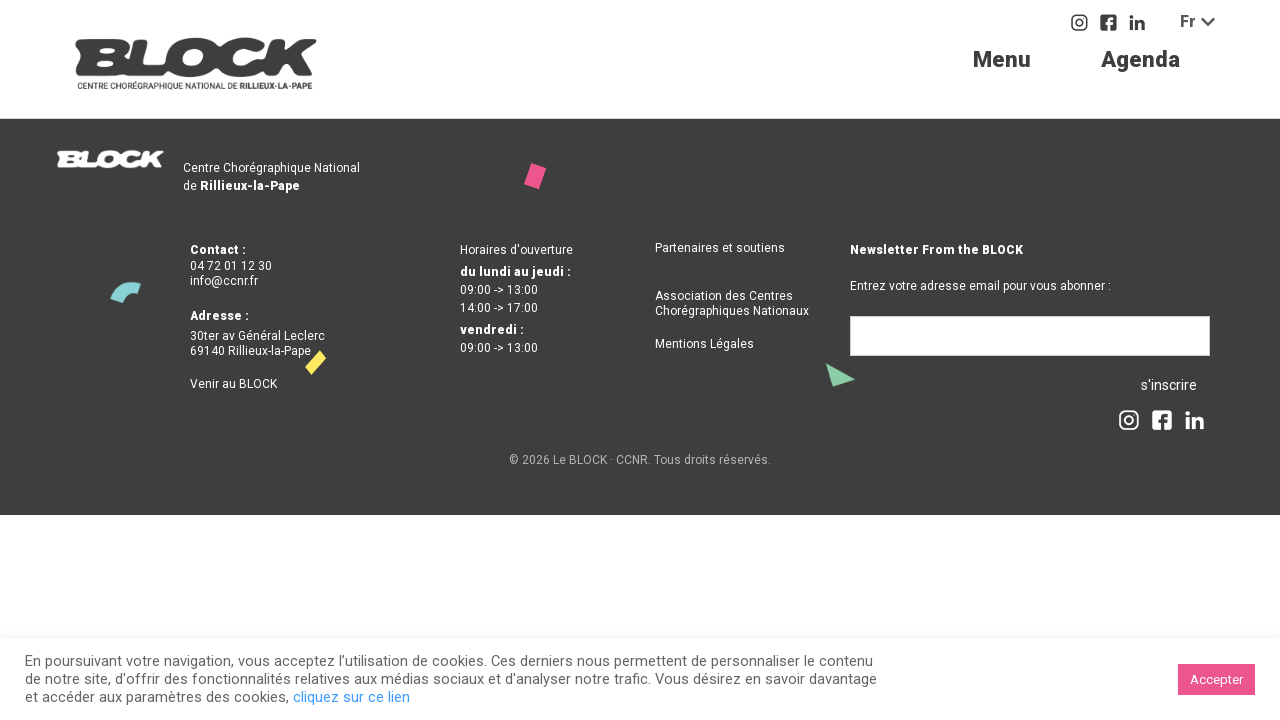

--- FILE ---
content_type: text/html; charset=UTF-8
request_url: https://www.ccnr.fr/calendrier/sauterelle-13-octobre-2021-ecole-velette/
body_size: 16109
content:

<!DOCTYPE html>

<html lang="fr-FR">
<head>
	
  <meta charset="utf-8">

  <meta http-equiv="X-UA-Compatible" content="IE=edge">

  <meta name="viewport" content="width=device-width, initial-scale=1">
	<!-- Global site tag (gtag.js) - Google Analytics -->
<script async src="https://www.googletagmanager.com/gtag/js?id=G-08QE4FDTZG"></script>
<script>
  window.dataLayer = window.dataLayer || [];
  function gtag(){dataLayer.push(arguments);}
  gtag('js', new Date());
 
  gtag('config', 'G-08QE4FDTZG');
</script>

    <title>Sauterelle &#8211; 13 octobre 2021 &#8211; École Velette | CCNR</title>

	

	

    <meta name='robots' content='max-image-preview:large' />
<link rel="alternate" hreflang="fr" href="https://www.ccnr.fr/calendrier/sauterelle-13-octobre-2021-ecole-velette/" />
<link rel="alternate" hreflang="en" href="https://www.ccnr.fr/calendrier/sauterelle-october-13-2021-ecole-velette/?lang=en" />
<link rel="alternate" hreflang="x-default" href="https://www.ccnr.fr/calendrier/sauterelle-13-octobre-2021-ecole-velette/" />
<script type="text/javascript">
window._wpemojiSettings = {"baseUrl":"https:\/\/s.w.org\/images\/core\/emoji\/14.0.0\/72x72\/","ext":".png","svgUrl":"https:\/\/s.w.org\/images\/core\/emoji\/14.0.0\/svg\/","svgExt":".svg","source":{"concatemoji":"https:\/\/www.ccnr.fr\/wp-includes\/js\/wp-emoji-release.min.js?ver=6.1.9"}};
/*! This file is auto-generated */
!function(e,a,t){var n,r,o,i=a.createElement("canvas"),p=i.getContext&&i.getContext("2d");function s(e,t){var a=String.fromCharCode,e=(p.clearRect(0,0,i.width,i.height),p.fillText(a.apply(this,e),0,0),i.toDataURL());return p.clearRect(0,0,i.width,i.height),p.fillText(a.apply(this,t),0,0),e===i.toDataURL()}function c(e){var t=a.createElement("script");t.src=e,t.defer=t.type="text/javascript",a.getElementsByTagName("head")[0].appendChild(t)}for(o=Array("flag","emoji"),t.supports={everything:!0,everythingExceptFlag:!0},r=0;r<o.length;r++)t.supports[o[r]]=function(e){if(p&&p.fillText)switch(p.textBaseline="top",p.font="600 32px Arial",e){case"flag":return s([127987,65039,8205,9895,65039],[127987,65039,8203,9895,65039])?!1:!s([55356,56826,55356,56819],[55356,56826,8203,55356,56819])&&!s([55356,57332,56128,56423,56128,56418,56128,56421,56128,56430,56128,56423,56128,56447],[55356,57332,8203,56128,56423,8203,56128,56418,8203,56128,56421,8203,56128,56430,8203,56128,56423,8203,56128,56447]);case"emoji":return!s([129777,127995,8205,129778,127999],[129777,127995,8203,129778,127999])}return!1}(o[r]),t.supports.everything=t.supports.everything&&t.supports[o[r]],"flag"!==o[r]&&(t.supports.everythingExceptFlag=t.supports.everythingExceptFlag&&t.supports[o[r]]);t.supports.everythingExceptFlag=t.supports.everythingExceptFlag&&!t.supports.flag,t.DOMReady=!1,t.readyCallback=function(){t.DOMReady=!0},t.supports.everything||(n=function(){t.readyCallback()},a.addEventListener?(a.addEventListener("DOMContentLoaded",n,!1),e.addEventListener("load",n,!1)):(e.attachEvent("onload",n),a.attachEvent("onreadystatechange",function(){"complete"===a.readyState&&t.readyCallback()})),(e=t.source||{}).concatemoji?c(e.concatemoji):e.wpemoji&&e.twemoji&&(c(e.twemoji),c(e.wpemoji)))}(window,document,window._wpemojiSettings);
</script>
<style type="text/css">
img.wp-smiley,
img.emoji {
	display: inline !important;
	border: none !important;
	box-shadow: none !important;
	height: 1em !important;
	width: 1em !important;
	margin: 0 0.07em !important;
	vertical-align: -0.1em !important;
	background: none !important;
	padding: 0 !important;
}
</style>
	<link rel='stylesheet' id='wp-block-library-css' href='https://www.ccnr.fr/wp-includes/css/dist/block-library/style.min.css?ver=6.1.9' type='text/css' media='all' />
<link rel='stylesheet' id='classic-theme-styles-css' href='https://www.ccnr.fr/wp-includes/css/classic-themes.min.css?ver=1' type='text/css' media='all' />
<style id='global-styles-inline-css' type='text/css'>
body{--wp--preset--color--black: #000000;--wp--preset--color--cyan-bluish-gray: #abb8c3;--wp--preset--color--white: #ffffff;--wp--preset--color--pale-pink: #f78da7;--wp--preset--color--vivid-red: #cf2e2e;--wp--preset--color--luminous-vivid-orange: #ff6900;--wp--preset--color--luminous-vivid-amber: #fcb900;--wp--preset--color--light-green-cyan: #7bdcb5;--wp--preset--color--vivid-green-cyan: #00d084;--wp--preset--color--pale-cyan-blue: #8ed1fc;--wp--preset--color--vivid-cyan-blue: #0693e3;--wp--preset--color--vivid-purple: #9b51e0;--wp--preset--gradient--vivid-cyan-blue-to-vivid-purple: linear-gradient(135deg,rgba(6,147,227,1) 0%,rgb(155,81,224) 100%);--wp--preset--gradient--light-green-cyan-to-vivid-green-cyan: linear-gradient(135deg,rgb(122,220,180) 0%,rgb(0,208,130) 100%);--wp--preset--gradient--luminous-vivid-amber-to-luminous-vivid-orange: linear-gradient(135deg,rgba(252,185,0,1) 0%,rgba(255,105,0,1) 100%);--wp--preset--gradient--luminous-vivid-orange-to-vivid-red: linear-gradient(135deg,rgba(255,105,0,1) 0%,rgb(207,46,46) 100%);--wp--preset--gradient--very-light-gray-to-cyan-bluish-gray: linear-gradient(135deg,rgb(238,238,238) 0%,rgb(169,184,195) 100%);--wp--preset--gradient--cool-to-warm-spectrum: linear-gradient(135deg,rgb(74,234,220) 0%,rgb(151,120,209) 20%,rgb(207,42,186) 40%,rgb(238,44,130) 60%,rgb(251,105,98) 80%,rgb(254,248,76) 100%);--wp--preset--gradient--blush-light-purple: linear-gradient(135deg,rgb(255,206,236) 0%,rgb(152,150,240) 100%);--wp--preset--gradient--blush-bordeaux: linear-gradient(135deg,rgb(254,205,165) 0%,rgb(254,45,45) 50%,rgb(107,0,62) 100%);--wp--preset--gradient--luminous-dusk: linear-gradient(135deg,rgb(255,203,112) 0%,rgb(199,81,192) 50%,rgb(65,88,208) 100%);--wp--preset--gradient--pale-ocean: linear-gradient(135deg,rgb(255,245,203) 0%,rgb(182,227,212) 50%,rgb(51,167,181) 100%);--wp--preset--gradient--electric-grass: linear-gradient(135deg,rgb(202,248,128) 0%,rgb(113,206,126) 100%);--wp--preset--gradient--midnight: linear-gradient(135deg,rgb(2,3,129) 0%,rgb(40,116,252) 100%);--wp--preset--duotone--dark-grayscale: url('#wp-duotone-dark-grayscale');--wp--preset--duotone--grayscale: url('#wp-duotone-grayscale');--wp--preset--duotone--purple-yellow: url('#wp-duotone-purple-yellow');--wp--preset--duotone--blue-red: url('#wp-duotone-blue-red');--wp--preset--duotone--midnight: url('#wp-duotone-midnight');--wp--preset--duotone--magenta-yellow: url('#wp-duotone-magenta-yellow');--wp--preset--duotone--purple-green: url('#wp-duotone-purple-green');--wp--preset--duotone--blue-orange: url('#wp-duotone-blue-orange');--wp--preset--font-size--small: 13px;--wp--preset--font-size--medium: 20px;--wp--preset--font-size--large: 36px;--wp--preset--font-size--x-large: 42px;--wp--preset--spacing--20: 0.44rem;--wp--preset--spacing--30: 0.67rem;--wp--preset--spacing--40: 1rem;--wp--preset--spacing--50: 1.5rem;--wp--preset--spacing--60: 2.25rem;--wp--preset--spacing--70: 3.38rem;--wp--preset--spacing--80: 5.06rem;}:where(.is-layout-flex){gap: 0.5em;}body .is-layout-flow > .alignleft{float: left;margin-inline-start: 0;margin-inline-end: 2em;}body .is-layout-flow > .alignright{float: right;margin-inline-start: 2em;margin-inline-end: 0;}body .is-layout-flow > .aligncenter{margin-left: auto !important;margin-right: auto !important;}body .is-layout-constrained > .alignleft{float: left;margin-inline-start: 0;margin-inline-end: 2em;}body .is-layout-constrained > .alignright{float: right;margin-inline-start: 2em;margin-inline-end: 0;}body .is-layout-constrained > .aligncenter{margin-left: auto !important;margin-right: auto !important;}body .is-layout-constrained > :where(:not(.alignleft):not(.alignright):not(.alignfull)){max-width: var(--wp--style--global--content-size);margin-left: auto !important;margin-right: auto !important;}body .is-layout-constrained > .alignwide{max-width: var(--wp--style--global--wide-size);}body .is-layout-flex{display: flex;}body .is-layout-flex{flex-wrap: wrap;align-items: center;}body .is-layout-flex > *{margin: 0;}:where(.wp-block-columns.is-layout-flex){gap: 2em;}.has-black-color{color: var(--wp--preset--color--black) !important;}.has-cyan-bluish-gray-color{color: var(--wp--preset--color--cyan-bluish-gray) !important;}.has-white-color{color: var(--wp--preset--color--white) !important;}.has-pale-pink-color{color: var(--wp--preset--color--pale-pink) !important;}.has-vivid-red-color{color: var(--wp--preset--color--vivid-red) !important;}.has-luminous-vivid-orange-color{color: var(--wp--preset--color--luminous-vivid-orange) !important;}.has-luminous-vivid-amber-color{color: var(--wp--preset--color--luminous-vivid-amber) !important;}.has-light-green-cyan-color{color: var(--wp--preset--color--light-green-cyan) !important;}.has-vivid-green-cyan-color{color: var(--wp--preset--color--vivid-green-cyan) !important;}.has-pale-cyan-blue-color{color: var(--wp--preset--color--pale-cyan-blue) !important;}.has-vivid-cyan-blue-color{color: var(--wp--preset--color--vivid-cyan-blue) !important;}.has-vivid-purple-color{color: var(--wp--preset--color--vivid-purple) !important;}.has-black-background-color{background-color: var(--wp--preset--color--black) !important;}.has-cyan-bluish-gray-background-color{background-color: var(--wp--preset--color--cyan-bluish-gray) !important;}.has-white-background-color{background-color: var(--wp--preset--color--white) !important;}.has-pale-pink-background-color{background-color: var(--wp--preset--color--pale-pink) !important;}.has-vivid-red-background-color{background-color: var(--wp--preset--color--vivid-red) !important;}.has-luminous-vivid-orange-background-color{background-color: var(--wp--preset--color--luminous-vivid-orange) !important;}.has-luminous-vivid-amber-background-color{background-color: var(--wp--preset--color--luminous-vivid-amber) !important;}.has-light-green-cyan-background-color{background-color: var(--wp--preset--color--light-green-cyan) !important;}.has-vivid-green-cyan-background-color{background-color: var(--wp--preset--color--vivid-green-cyan) !important;}.has-pale-cyan-blue-background-color{background-color: var(--wp--preset--color--pale-cyan-blue) !important;}.has-vivid-cyan-blue-background-color{background-color: var(--wp--preset--color--vivid-cyan-blue) !important;}.has-vivid-purple-background-color{background-color: var(--wp--preset--color--vivid-purple) !important;}.has-black-border-color{border-color: var(--wp--preset--color--black) !important;}.has-cyan-bluish-gray-border-color{border-color: var(--wp--preset--color--cyan-bluish-gray) !important;}.has-white-border-color{border-color: var(--wp--preset--color--white) !important;}.has-pale-pink-border-color{border-color: var(--wp--preset--color--pale-pink) !important;}.has-vivid-red-border-color{border-color: var(--wp--preset--color--vivid-red) !important;}.has-luminous-vivid-orange-border-color{border-color: var(--wp--preset--color--luminous-vivid-orange) !important;}.has-luminous-vivid-amber-border-color{border-color: var(--wp--preset--color--luminous-vivid-amber) !important;}.has-light-green-cyan-border-color{border-color: var(--wp--preset--color--light-green-cyan) !important;}.has-vivid-green-cyan-border-color{border-color: var(--wp--preset--color--vivid-green-cyan) !important;}.has-pale-cyan-blue-border-color{border-color: var(--wp--preset--color--pale-cyan-blue) !important;}.has-vivid-cyan-blue-border-color{border-color: var(--wp--preset--color--vivid-cyan-blue) !important;}.has-vivid-purple-border-color{border-color: var(--wp--preset--color--vivid-purple) !important;}.has-vivid-cyan-blue-to-vivid-purple-gradient-background{background: var(--wp--preset--gradient--vivid-cyan-blue-to-vivid-purple) !important;}.has-light-green-cyan-to-vivid-green-cyan-gradient-background{background: var(--wp--preset--gradient--light-green-cyan-to-vivid-green-cyan) !important;}.has-luminous-vivid-amber-to-luminous-vivid-orange-gradient-background{background: var(--wp--preset--gradient--luminous-vivid-amber-to-luminous-vivid-orange) !important;}.has-luminous-vivid-orange-to-vivid-red-gradient-background{background: var(--wp--preset--gradient--luminous-vivid-orange-to-vivid-red) !important;}.has-very-light-gray-to-cyan-bluish-gray-gradient-background{background: var(--wp--preset--gradient--very-light-gray-to-cyan-bluish-gray) !important;}.has-cool-to-warm-spectrum-gradient-background{background: var(--wp--preset--gradient--cool-to-warm-spectrum) !important;}.has-blush-light-purple-gradient-background{background: var(--wp--preset--gradient--blush-light-purple) !important;}.has-blush-bordeaux-gradient-background{background: var(--wp--preset--gradient--blush-bordeaux) !important;}.has-luminous-dusk-gradient-background{background: var(--wp--preset--gradient--luminous-dusk) !important;}.has-pale-ocean-gradient-background{background: var(--wp--preset--gradient--pale-ocean) !important;}.has-electric-grass-gradient-background{background: var(--wp--preset--gradient--electric-grass) !important;}.has-midnight-gradient-background{background: var(--wp--preset--gradient--midnight) !important;}.has-small-font-size{font-size: var(--wp--preset--font-size--small) !important;}.has-medium-font-size{font-size: var(--wp--preset--font-size--medium) !important;}.has-large-font-size{font-size: var(--wp--preset--font-size--large) !important;}.has-x-large-font-size{font-size: var(--wp--preset--font-size--x-large) !important;}
.wp-block-navigation a:where(:not(.wp-element-button)){color: inherit;}
:where(.wp-block-columns.is-layout-flex){gap: 2em;}
.wp-block-pullquote{font-size: 1.5em;line-height: 1.6;}
</style>
<link rel='stylesheet' id='awsm-team-css-css' href='https://www.ccnr.fr/wp-content/plugins/awsm-team-pro/css/team.min.css?ver=1.11.0' type='text/css' media='all' />
<link rel='stylesheet' id='contact-form-7-css' href='https://www.ccnr.fr/wp-content/plugins/contact-form-7/includes/css/styles.css?ver=5.7.7' type='text/css' media='all' />
<link rel='stylesheet' id='cookie-law-info-css' href='https://www.ccnr.fr/wp-content/plugins/cookie-law-info/legacy/public/css/cookie-law-info-public.css?ver=3.3.7' type='text/css' media='all' />
<link rel='stylesheet' id='cookie-law-info-gdpr-css' href='https://www.ccnr.fr/wp-content/plugins/cookie-law-info/legacy/public/css/cookie-law-info-gdpr.css?ver=3.3.7' type='text/css' media='all' />
<link rel='stylesheet' id='wpml-legacy-dropdown-0-css' href='https://www.ccnr.fr/wp-content/plugins/sitepress-multilingual-cms/templates/language-switchers/legacy-dropdown/style.min.css?ver=1' type='text/css' media='all' />
<link rel='stylesheet' id='wpml-legacy-horizontal-list-0-css' href='https://www.ccnr.fr/wp-content/plugins/sitepress-multilingual-cms/templates/language-switchers/legacy-list-horizontal/style.min.css?ver=1' type='text/css' media='all' />
<link rel='stylesheet' id='parent-style-css' href='https://www.ccnr.fr/wp-content/themes/adev-ccnr/style.css?ver=6.1.9' type='text/css' media='all' />
<link rel='stylesheet' id='sib-front-css-css' href='https://www.ccnr.fr/wp-content/plugins/mailin/css/mailin-front.css?ver=6.1.9' type='text/css' media='all' />
<script type='text/javascript' src='https://www.ccnr.fr/wp-includes/js/jquery/jquery.min.js?ver=3.6.1' id='jquery-core-js'></script>
<script type='text/javascript' src='https://www.ccnr.fr/wp-includes/js/jquery/jquery-migrate.min.js?ver=3.3.2' id='jquery-migrate-js'></script>
<script type='text/javascript' id='cookie-law-info-js-extra'>
/* <![CDATA[ */
var Cli_Data = {"nn_cookie_ids":[],"cookielist":[],"non_necessary_cookies":[],"ccpaEnabled":"","ccpaRegionBased":"","ccpaBarEnabled":"","strictlyEnabled":["necessary","obligatoire"],"ccpaType":"gdpr","js_blocking":"1","custom_integration":"","triggerDomRefresh":"","secure_cookies":""};
var cli_cookiebar_settings = {"animate_speed_hide":"500","animate_speed_show":"500","background":"#FFF","border":"#b1a6a6c2","border_on":"","button_1_button_colour":"#e71f69","button_1_button_hover":"#b91954","button_1_link_colour":"#fff","button_1_as_button":"1","button_1_new_win":"","button_2_button_colour":"#333","button_2_button_hover":"#292929","button_2_link_colour":"#444","button_2_as_button":"","button_2_hidebar":"","button_3_button_colour":"#3566bb","button_3_button_hover":"#2a5296","button_3_link_colour":"#fff","button_3_as_button":"1","button_3_new_win":"","button_4_button_colour":"#000","button_4_button_hover":"#000000","button_4_link_colour":"#333333","button_4_as_button":"","button_7_button_colour":"#61a229","button_7_button_hover":"#4e8221","button_7_link_colour":"#fff","button_7_as_button":"1","button_7_new_win":"","font_family":"inherit","header_fix":"","notify_animate_hide":"1","notify_animate_show":"","notify_div_id":"#cookie-law-info-bar","notify_position_horizontal":"right","notify_position_vertical":"bottom","scroll_close":"","scroll_close_reload":"","accept_close_reload":"","reject_close_reload":"","showagain_tab":"","showagain_background":"#fff","showagain_border":"#000","showagain_div_id":"#cookie-law-info-again","showagain_x_position":"100px","text":"#333333","show_once_yn":"","show_once":"10000","logging_on":"","as_popup":"","popup_overlay":"1","bar_heading_text":"","cookie_bar_as":"banner","popup_showagain_position":"bottom-right","widget_position":"left"};
var log_object = {"ajax_url":"https:\/\/www.ccnr.fr\/wp-admin\/admin-ajax.php"};
/* ]]> */
</script>
<script type='text/javascript' src='https://www.ccnr.fr/wp-content/plugins/cookie-law-info/legacy/public/js/cookie-law-info-public.js?ver=3.3.7' id='cookie-law-info-js'></script>
<script type='text/javascript' src='https://www.ccnr.fr/wp-content/plugins/sitepress-multilingual-cms/templates/language-switchers/legacy-dropdown/script.min.js?ver=1' id='wpml-legacy-dropdown-0-js'></script>
<script type='text/javascript' id='sib-front-js-js-extra'>
/* <![CDATA[ */
var sibErrMsg = {"invalidMail":"Veuillez entrer une adresse e-mail valide.","requiredField":"Veuillez compl\u00e9ter les champs obligatoires.","invalidDateFormat":"Veuillez entrer une date valide.","invalidSMSFormat":"Veuillez entrer une num\u00e9ro de t\u00e9l\u00e9phone valide."};
var ajax_sib_front_object = {"ajax_url":"https:\/\/www.ccnr.fr\/wp-admin\/admin-ajax.php","ajax_nonce":"0e098b1fd5","flag_url":"https:\/\/www.ccnr.fr\/wp-content\/plugins\/mailin\/img\/flags\/"};
/* ]]> */
</script>
<script type='text/javascript' src='https://www.ccnr.fr/wp-content/plugins/mailin/js/mailin-front.js?ver=1764253440' id='sib-front-js-js'></script>
<link rel="https://api.w.org/" href="https://www.ccnr.fr/wp-json/" /><link rel="alternate" type="application/json" href="https://www.ccnr.fr/wp-json/wp/v2/calendrier/5280" /><link rel="EditURI" type="application/rsd+xml" title="RSD" href="https://www.ccnr.fr/xmlrpc.php?rsd" />
<link rel="wlwmanifest" type="application/wlwmanifest+xml" href="https://www.ccnr.fr/wp-includes/wlwmanifest.xml" />
<meta name="generator" content="WordPress 6.1.9" />
<link rel="canonical" href="https://www.ccnr.fr/calendrier/sauterelle-13-octobre-2021-ecole-velette/" />
<link rel='shortlink' href='https://www.ccnr.fr/?p=5280' />
<link rel="alternate" type="application/json+oembed" href="https://www.ccnr.fr/wp-json/oembed/1.0/embed?url=https%3A%2F%2Fwww.ccnr.fr%2Fcalendrier%2Fsauterelle-13-octobre-2021-ecole-velette%2F" />
<link rel="alternate" type="text/xml+oembed" href="https://www.ccnr.fr/wp-json/oembed/1.0/embed?url=https%3A%2F%2Fwww.ccnr.fr%2Fcalendrier%2Fsauterelle-13-octobre-2021-ecole-velette%2F&#038;format=xml" />
<meta name="generator" content="WPML ver:4.8.5 stt:1,4;" />
<link rel="icon" href="https://www.ccnr.fr/wp-content/uploads/2025/10/cropped-BLOCK-Favicon-01-512px-32x32.webp" sizes="32x32" />
<link rel="icon" href="https://www.ccnr.fr/wp-content/uploads/2025/10/cropped-BLOCK-Favicon-01-512px-192x192.webp" sizes="192x192" />
<link rel="apple-touch-icon" href="https://www.ccnr.fr/wp-content/uploads/2025/10/cropped-BLOCK-Favicon-01-512px-180x180.webp" />
<meta name="msapplication-TileImage" content="https://www.ccnr.fr/wp-content/uploads/2025/10/cropped-BLOCK-Favicon-01-512px-270x270.webp" />
		<style type="text/css" id="wp-custom-css">
			.elementor-section.elementor-section-boxed>.elementor-container {
    max-width: 90%;
}
 .elementor-section-full_width .elementor-container {
       max-width: 100% !important;
}

#banner-section{
	width:100% !important
}

li#menu-item-7155 > a, li#menu-item-7181 > a {
    font-weight: bold;
}

li#menu-item-7145 {
    line-height: 1;
    margin-top: 4px;
}

span.thin {
    font-weight: 300;
}

.eael-grid-post-holder {
    border: none !important;
}

.rendez-vous-du-ccnr .titulo-banner:before {
    background: #2852a0;
}


li#menu-item-4139, li#menu-item-7172  {
    line-height: 1;
    margin-top: 4px;
}

.eael-grid-post-holder-inner:before {
    content: '';
    width: 102%;
    height: 10px;
    position: absolute;
    left: -1%;
    top: 33%;
    z-index:0;
    transition:all ease 0.4s; 
}
.eael-grid-post-holder-inner:hover:before {
    content: '';
    height: 100%;
}

.swiper-button-prev.swiper-button-prev-e6ebee2 {
    text-align: right;
}

.formation-du-danseur .eael-grid-post-holder-inner:before, .formation-du-danseur-en .eael-grid-post-holder-inner:before{
	background:#67BB89 !important;
}

.rendez-vous-du-ccnr .eael-grid-post-holder-inner:before, .rendez-vous-du-ccnr-en .eael-grid-post-holder-inner:before{
	background:#2852A0 !important;
}

.ateliers-pour-tous .eael-grid-post-holder-inner:before, .ateliers-pour-tous-en .eael-grid-post-holder-inner:before{
	background:#64C2C8 !important;
}

.la-compagnie-en-tournee .eael-grid-post-holder-inner:before, .la-compagnie-en-tournee-en .eael-grid-post-holder-inner:before{
	background:#FFE22F !important;
}

.demos .eael-grid-post-holder-inner:before, .demos-en .eael-grid-post-holder-inner:before {
	background:#F8B990 !important;
}

.page-id-16 .eael-grid-post-holder-inner:before, .page-id-6260 .eael-grid-post-holder-inner:before {
    top: -5px;
    height: 100px;
}

.page-id-16 .excerpt-top, .page-id-16 .excerpt-bottom, .page-id-6260 .excerpt-top, .page-id-6260 .excerpt-bottom {
	display:none;
}

.home .date-agenda, .home .place-agenda {
	display:none;
}

.page-id-16 .eael-grid-post-holder-inner:hover:before, .page-id-6260 .eael-grid-post-holder-inner:hover:before{
    height:100%;
}


.eael-grid-post-holder-inner {
    position: relative;
}

.eael-entry-wrapper, .eael-entry-content {
    position: relative;
    z-index: 1;
}

.excerpt-top p {
    font-size: 15px;
}

.excerpt-bottom p {
    font-size: 13px;
}

a.eael-grid-post-link:hover {
    text-decoration: none;
}


section#filter-evenements article.eael-grid-post.eael-post-grid-column {
    position: relative !important;
    left: auto !important;
    top: auto !important;
	 
}

.page-id-6260 section#filter-evenements article.eael-grid-post.eael-post-grid-column {
    position: relative !important;
    left: auto !important;
    top: auto !important;
	 margin-bottom: 20px;
}

 

#filter-yellow, #filter-bluelight, #filter-green, #filter-blue, #filter-rose, #filter-pink {
	cursor:pointer;
	transition:all ease 0.5s;
}

div#navbarSupportedContent {
    border-bottom: 1px solid #c8c8c8;
}

.square-yellow h5.elementor-heading-title.elementor-size-default:before, .square-bluelight h5.elementor-heading-title.elementor-size-default:before, .square-green h5.elementor-heading-title.elementor-size-default:before, .square-blue h5.elementor-heading-title.elementor-size-default:before, .square-rose h5.elementor-heading-title.elementor-size-default:before, .square-pink h5.elementor-heading-title.elementor-size-default:before {
	transition:all ease 0.4s;
	transform-origin:-50% 100%;
}



.square-yellow h5.elementor-heading-title.elementor-size-default:hover:before, .square-bluelight h5.elementor-heading-title.elementor-size-default:hover:before, .square-green h5.elementor-heading-title.elementor-size-default:hover:before, .square-blue h5.elementor-heading-title.elementor-size-default:hover:before, .square-rose h5.elementor-heading-title.elementor-size-default:hover:before, .square-pink h5.elementor-heading-title.elementor-size-default:hover:before {
	
	transform:scale(1.4);
}

.swiper-button-prev, .swiper-button-next {
    top: 75%;
}

.row.bottom-footer {
    margin-top: 20px;
}

footer .container {
    padding: 0;
}

.adev-passed img {
    filter: grayscale(1);
}

.adev-passed .eael-grid-post-holder-inner:before {
    background: #ccc !important;
}

.pass-text {
    float: right;
    margin-top: 0px;
    font-size: 14px;
    font-weight: 900;
}

.cat-text {
    font-size: 11px;
	  margin-top:5px
}

.page-id-528 .eael-grid-post-holder-inner:before {
    top: 43%;
}

.page-id-528 .eael-grid-post-holder-inner:hover:before, .page-id-6047 .eael-grid-post-holder-inner:hover:before  {
    height: 57%;
}

.page-id-687 .creations-anne {
    display: none;
}

.page-id-687 .creations-extra {
    display: none;
}

.page-id-687 .eael-grid-post-holder-inner:hover:before{
    height:67%
}
/* Colors Agenda */ 
/* la compagnie en tournee*/
body.evenements-template.la-compagnie-en-tournee .titulo-banner:before {
    background: #f0e140;
}

body.evenements-template.la-compagnie-en-tournee .border-right {
	border-color:#f0e140;
}

body.evenements-template.la-compagnie-en-tournee .arrow_color{
	color:#f0e140;
}

body.evenements-template.la-compagnie-en-tournee .distribution, body.evenements-template.traducidola-compagnie-en-tournee .distribution {
	background:#f0e140;
}

/* demos */ 
body.evenements-template.demos .titulo-banner:before {
    background: #F8B990;
}

body.evenements-template.demos .border-right {
	border-color:#F8B990;
}

body.evenements-template.demos .arrow_color{
	color:#F8B990;
}

body.evenements-template.demos .distribution{
	background:#F8B990;
}

/* ateliers pour tous*/
body.evenements-template.ateliers-pour-tous .titulo-banner:before {
    background: #65c6cc;
}

body.evenements-template.ateliers-pour-tous .border-right{
	border-color:#65c6cc;
}

body.evenements-template.ateliers-pour-tous .arrow_color{
	color:#65c6cc;
}

body.evenements-template.ateliers-pour-tous .distribution{
	background:#65c6cc;
}

/* formation du danseur */ 
body.evenements-template.formation-du-danseur .titulo-banner:before {
    background: #63bb86;
}

body.evenements-template.formation-du-danseur .border-right{
	border-color:#63bb86;
}

body.evenements-template.formation-du-danseur .arrow_color{
	color:#63bb86;
}

body.evenements-template.formation-du-danseur .distribution{
	background:#63bb86;
}

/* rendez vous du ccnr */
body.evenements-template.rendez-vous-du-ccnr .titulo-banner:before {
    background: #2852A0;
}

body.evenements-template.rendez-vous-du-ccnr .border-right{
	border-color:#2852A0;
}

body.evenements-template.rendez-vous-du-ccnr .arrow_color{
	color:#2852A0;
}

body.evenements-template.rendez-vous-du-ccnr .distribution{
	background:#2852A0;
}

.page-id-375 .eael-entry-wrapper {
    padding:10px;
}

.page-id-375 .excerpt-top, .page-id-375 .excerpt-bottom, .page-id-512 .excerpt-top, .page-id-512 .excerpt-bottom, .page-id-512 .creations-anne, .page-id-512 .creations-extra,
.page-id-6440 .excerpt-top, .page-id-6440 .excerpt-bottom, {
	display:none;
}

.page-id-16 .creations-anne, .page-id-16 .creations-extra, .page-id-6260 .creations-anne, .page-id-6260 .creations-extra{
	display:none
}

.fit-content h3{
	  width:fit-content;
  	margin-left: auto;
    margin-right: auto;
    display: block;
}

.page-id-528 .excerpt-bottom, .page-id-528 .date-agenda, .page-id-528 .place-agenda, .page-id-528  .cat-text, .page-id-528 .creations-anne, .page-id-528 .creations-extra, .page-id-6047 .date-agenda, .page-id-6047 .place-agenda, .page-id-6047  .cat-text, .page-id-6047 .creations-anne, .page-id-6047 .creations-extra, .page-id-6047 .excerpt-bottom {
    display: none;
}


.page-id-528 .eael-entry-wrapper, .page-id-6047 .eael-entry-wrapper  {
    padding-top: 10px;
    padding-bottom: 10px;
    padding-left: 10px;
}

.page-id-375 .eael-grid-post-holder-inner:hover:before, .page-id-6440 .eael-grid-post-holder-inner:hover:before {
    height: 67%;
}

.fore-rose{
	color:#F8B990 !important;
}

a.fore-rose:hover{
	color:#F8B990;
}

.eael-entry-title:hover, .eael-entry-title a{
	color:black !important;
} 
.eael-entry-title:hover, .eael-entry-title a:hover{
	color:black !important;
}

.btn-atelier:before {
    content: '';
    background: #64c2c8;
    position: absolute;
    width: 40px;
    height: 20px;
    z-index: -1;
    left: 40%;
    transition:all ease 0.2s
}

.btn-atelier:hover:before {
    width: 50px;
    height:25px;
    bottom:5px;
}

.btn-atelier {
    position: relative;
    z-index: 1;
}

.page-id-375 .place-agenda, .page-id-375 .date-agenda, .page-id-375 .excerpt-top, .page-id-375 .excerpt-bottom, .page-id-375 .cat-text, .page-id-6440 .place-agenda, .page-id-6440 .date-agenda, .page-id-6440 .excerpt-top, .page-id-6440 .excerpt-bottom, .page-id-6440 .cat-text {
    display: none;
}

.creations-anne {
    font-size: 12px;
}

.creations-extra {
    font-size: 11px;
}



.blue-perpendicular.rotate-left h2:before {
    transform: rotate(90deg);
    }
/*
.rose-triangulo h2:before {
    content: '';
    position: absolute;
    width: 30px;
    height: 30px;
    z-index: 0;
    background:url('/wp-content/themes/adev-ccnr/img/ornos/triangulo-rose.png') center center no-repeat;
    background-size:contain;
    left:200px;
}

.rose-triangulo.rotate-left h2:before {
    transform: rotate(90deg);
	left:170px;
    }*/

.fecha-avenir {
    font-weight: 900;
    font-size: 1.6em;
    margin: 0;
    padding: 0;
    line-height: 1;
}

.lugar-avenir {
    font-weight: 300;
    font-size: 1.6em;
    margin: 0;
    padding: 0;
    line-height: 1;
    margin-bottom: 20px;
}

.accordeon-actions .elementor-accordion-item {
    border: none !important;
    border-bottom: 2px solid black !important;
}

.accordeon-actions .elementor-accordion .elementor-accordion-item .elementor-tab-title:before {
    background: transparent;
}

.accordeon-actions .elementor-accordion .elementor-accordion-item .elementor-tab-title a {
    width: 100%;
    border-bottom: none !important;
	background:transparent !important;
}

.accordeon-actions .elementor-accordion .elementor-accordion-item .elementor-tab-title {
    padding-left: 0 !important;
    border: none !important;
	 	padding: 10px;
	
}

.accordeon-actions .elementor-accordion .elementor-accordion-item .elementor-tab-content {
    padding-left: 0 !important;
    border: none !important;
	  padding: 0;
	  padding-bottom:10px
}


.accordeon-actions .elementor-accordion-icon {
    width: 10px;
	margin-right:10px
}

.blue-perpendicular.padding-orno-half h2:before {
    left: 200px;
    top: 0px;
}

.bold h5 {
    font-weight: 900 !important;
}


.sticky .container.top-bar{
	display:none !important
}

.sticky .navbar.navbar-light {
    position: fixed !important;
    width: 100%  !important;
    z-index: 99  !important;
    top: 0px  !important;
    height: 70px  !important;
}

.sticky a.navbar-brand {
        padding-bottom: 5px;
    width: 65px !important;
    margin-top: 6px !important;
}

.sticky  div#navbarSupportedContent{
	top:70px !important;
}

header.sticky .navbar{
        border-bottom: 1px solid #C8C8C8;
}


.eael-post-elements-readmore-wrap {
    display: none;
}

.excerpt-bottom {
    min-height: 40px;
}


.sticky .barpage-blue{
	  position: fixed !important;
	top:70px;
}

.sticky .barpage-green{
	  position: fixed !important;
	top:70px;
}

.sticky .barpage-yellow{
	  position: fixed !important;
	top:70px;
}

.sticky .barpage-bluelight{
	  position: fixed !important;
	top:70px;
}

.sticky .barpage-rose{
	  position: fixed !important;
	top:70px;
}
.sticky .barpage-pink{
	  position: fixed !important;
	top:70px;
}

.sticky a.navbar-toggler {
    padding-right: 10px;
}

.yellow-arc.top-right {
    background-position-x: 130px;
    background-position-y:  top;
    height: 40px;
    padding-top: 5px;
}

li#menu-item-38 {
    line-height: 1;
    margin-top: 4px;
    width: 160px;
}

.page-id-687 .excerpt-bottom {
    font-size: 13px;
}


.accordion .card-header {
    background: none;
    border: none;
    padding: 0;
}

.accordion .card {
    border: none;
    border-bottom: 2px solid #000 !important;
    border-radius: 0;
    margin-top: 10px;
}

span.acordeon-title {
    font-size: 16px;
    font-weight: bold;
    color: black;
    text-decoration: none;
}

span.acordeon-extracto {
    text-decoration: none;
    color: black;
    font-size: 13px;
    font-style: italic;
    margin-top: 5px;
    display: block;
}

.accordion button:hover, .accordion button:active, .accordion button:focus  {
    text-decoration: none !important;
}

.accordion button {
    padding: 0;
}

.accordion button{
  position: relative;
}

.accordion button::after {
    content: "\f107";
    color: #000;
    top: -2px;
    right: 0px;
    position: absolute;
    font-family: "FontAwesome";
		font-size:19px;
	  font-weight:bold;
}

.accordion button[aria-expanded="true"]::after {
    content: "\f106";
}

.accordion .card-body {
    font-size: 13px;
    padding-left: 0;
    padding-right: 80px;
}

.elementor a {
    color: black;
    text-decoration: underline;
}

.elementor a:hover {
    color: black;
    text-decoration: underline;
}

a.eael-grid-post-link {
    text-decoration: none 
}

.sticky .barpage-stat{
	display:none;
}

.nombre-danseur svg {
    color: #64c2c7;
    transition: all ease .5s;
}

.nombre-danseur:hover svg {margin-left: 5px;}

.links-blue:before {
    content: '';
    width: 100%;
    height: 40%;
    background: #64c2c8;
    position: absolute;
    z-index: -1;
    top: -1%;
    transition:all ease 0.4s;
}

.links-blue:hover:before {
    content: '';
    width: 100%;
    height: 100%;
    background: #64c2c8;
    position: absolute;
    z-index: -1;
    top: -1%;
}

.links-blue {
    position: relative;
    z-index: 2;
    padding-bottom:10px;
}

.links-blue .elementor-image-box-img {
    display: block;
    margin: auto !important;
}

.links-blue p.elementor-image-box-description {
    padding-left: 20px;
    padding-top: 10px;
}

.white-rombo.m170px {
    background-position-x: 170px;
}

.white-rombo.m260px {
    background-position-x: 260px;
}

.dropdown:hover .dropdown-menu{
        display: block;
    }
    .dropdown-menu{
        margin-top: 0;
    }

.leftx-200 {
    background-position-x: 220px !important;
}

.page-id-396 a.elementor-accordion-title {
    width: fit-content !important;
    padding-right: 20px !important;
    text-decoration: none;
}

#amateurs .excerpt-top, #amateurs .excerpt-bottom, #amateurs .creations-anne, #amateurs .creations-extra, #amateurs .demo_compagnie, #amateurs .cat-text {
    display: none;
}

#amateurs .eael-grid-post-holder-inner:hover:before {
    top: -5px;
}

.bullet-right .swiper-pagination {
    text-align: right;
    padding-right: 30px;
}


.slick-slide > div {
	position:relative;
}

.item-slick {
    z-index:1;
    /* position: relative; */
}
.slick-slide > div > .item-slick:before {
    content: '';
    width: 102%;
    height: 10px;
    position: absolute;
    left: -1%;
    top: 33%;
    z-index:-1;
    transition:all ease 0.4s;
}

.slick-slide:hover > div > .item-slick:before {
    content: '';
    height:67%;
}

.formation-du-danseur.item-slick:before {
	background:#67BB89 !important;
}

.rendez-vous-du-ccnr.item-slick:before {
	background:#2852A0 !important;
}

.ateliers-pour-tous.item-slick:before {
	background:#64C2C8 !important;
}

.la-compagnie-en-tournee.item-slick:before {
	background:#FFE22F !important;
}

.demos.item-slick:before {
	background:#F8B990 !important;
}

.item-slick span.content-section {
    padding-left: 15px !important;
    display: block;
    padding-top: 10px;
    padding-right: 15px !important;
    height: 185px;
}

.item-slick {
    position: relative !important;
}

.page-id-512 .eael-grid-post-holder:nth-child(odd) {
    margin-left: 15px !important;
}

.page-id-512 .eael-grid-post-holder:nth-child(even) {
    margin-left: 15px !important;
}

.wpml-ls-statics-footer.wpml-ls.wpml-ls-legacy-list-horizontal ul {
    display: block;
}

.idioma {
     width: 30px;
     position:relative;
}


.idioma ul {
    position:absolute;
    left:0;
}

.wpml-ls-statics-footer.wpml-ls.wpml-ls-legacy-list-horizontal ul li a {
     color: black !important;
     font-weight:600;
     text-decoration:none;
}

.wpml-ls-statics-footer.wpml-ls.wpml-ls-legacy-list-horizontal ul li a:hover {
     color: #e92970 !important;
}

.selectedLang {
    display: flex;
    align-items: center;
}

.selectedLang i, .selectedLang svg {
   margin-left:5px !important; 
}

.idioma {
    height: 25px;
}

.idioma ul {
    background: white;
    left: -10px;
}

.page-id-512 .excerpt-top, .page-id-512 .excerpt-bottom, .page-id-512 .date-agenda, .page-id-512 .place-agenda, .page-id-512 .creations-anne, .page-id-512 .creations-extra, .page-id-512 .demo_compagnie {
    display: none;
}

@media(min-width:1024px) and (max-width:1024px){
   nav.navbar.navbar-light {
    padding-left: 20px;
    padding-right: 20px;
	}
	 .navbar.navbar-light .container{
        padding-left:20px;
        padding-right:20px;
    }
}

@media(max-width:1024px){
    body.evenements-template .border-right {
        border: none !important;
    }
}

@media(max-width:768px){
	.tbpl0 {padding-left: 0 !important;}
}

h2.eael-entry-title a {
    font-size: 18px;
    line-height: 1.2;
    display: block;
    text-decoration: none;
}

h2.eael-entry-title a:hover{
	text-decoration: none;
}

.excerpt-top {
	font-size: 14px;
}

.excerpt-bottom {
	font-size: 12px;
}

span.content-section h3 {
	font-size: 22px;
	margin-top: 10px;
}

.content-section {
	display: block;
  padding-left: 10px;
  font-size: 14px;
}

.page-id-6379 .excerpt-top, 
.page-id-6379 .excerpt-bottom, 
.page-id-6379 .date-agenda, 
.page-id-6379 .place-agenda, 
.page-id-6379 .creations-anne, 
.page-id-6379 .creations-extra, 
.page-id-6379 .demo_compagnie {
	display: none;
}

#comentarios {
	display: none;
}

article small {
	display: none;
}

article h1 {
	display: none;
}

a.navbar-brand {
	width: auto!important;
	max-width: 250px!important;
	padding-bottom: 23px!important;
	margin-top: 0px!important;
}

@media(max-width:768px){
	a.navbar-brand {padding-bottom: 10px!important;}

	div#navbarSupportedContent {top: 68px!important;}
}		</style>
		
	<meta name="og:description" content="" />

	<meta name="twitter:title" content="" />

	<meta name="twitter:description" content="" />

	<meta name="twitter:image" content="" />

</head>

<body class="calendrier-template-default single single-calendrier postid-5280 wp-custom-logo ateliers-pour-tous elementor-default" >

		<div id="preloader">
    <div id="status"></div>
  </div>
		



  <style type="text/css">
    .body {
      overflow: hidden;
    }

    #preloader {
      position: fixed;
      top: 0;
      left: 0;
      right: 0;
      bottom: 0;
      display: flex;
      align-items: center;
      justify-content: center;
      background-color: white;
      background-position: center center;
      background-repeat: no-repeat;
      background-size: cover;
      z-index: 9999999999;
    }

    #status {
      width: 250px;
      height: 250px;
      background-image: url("/wp-content/uploads/2021/05/LOADING_CCNR_blanc.gif");
      background-repeat: no-repeat;
      background-position: center center;
      background-size: contain;
    }
  </style>
	<script>
	setTimeout(function(){
		 jQuery('#status').fadeOut();
         jQuery('#preloader').delay(350).fadeOut('slow');
        jQuery('body').delay(350).css({
            'overflow': 'visible'
        });
	},3000);
	</script>
<header>
<nav class="navbar navbar-light">
<div class="container top-bar">
  <div class="social-media">
                 <a href="https://www.instagram.com/le_ccnr/" target="_blank">
              <picture>
                <source srcset="https://www.ccnr.fr/wp-content/themes/adev-ccnr/img/instagram.webp" type="image/webp">
                <source srcset="https://www.ccnr.fr/wp-content/themes/adev-ccnr/img/instagram.png" type="image/png"> 
                <img alt="instagram" src="https://www.ccnr.fr/wp-content/themes/adev-ccnr/img/instagram.png">
              </picture>            
            </a>
                      <a href="https://www.facebook.com/pages/CCN-de-Rillieux-la-Pape-Yuval-Pick/1021892744493480" target="_blank">
              <picture>
                <source srcset="https://www.ccnr.fr/wp-content/themes/adev-ccnr/img/facebook.webp" type="image/webp">
                <source srcset="https://www.ccnr.fr/wp-content/themes/adev-ccnr/img/facebook.png" type="image/png"> 
                <img alt="facebook" src="https://www.ccnr.fr/wp-content/themes/adev-ccnr/img/facebook.png">
              </picture>            
            </a>
                      <a href="https://www.linkedin.com/company/75506523/" target="_blank">
              <picture>
                <source srcset="https://www.ccnr.fr/wp-content/uploads/2021/09/linkedin-2.webp?v=2" type="image/webp">
                <source srcset="https://www.ccnr.fr/wp-content/uploads/2021/09/linkedin-2.png?v=2" type="image/png"> 
                <img alt="twitter" src="https://www.ccnr.fr/wp-content/uploads/2021/09/linkedin-2.png?v=2">
              </picture>            
            </a>
              
  </div>
  <div class="idioma"><!--<i class="fas fa-chevron-down"></i>FR-->
<div class="wpml-ls-statics-footer wpml-ls wpml-ls-legacy-list-horizontal">
	<ul role="menu"><li class="wpml-ls-slot-footer wpml-ls-item wpml-ls-item-fr wpml-ls-current-language wpml-ls-first-item wpml-ls-item-legacy-list-horizontal" role="none">
				<a href="https://www.ccnr.fr/calendrier/sauterelle-13-octobre-2021-ecole-velette/" class="wpml-ls-link" role="menuitem" >
                    <span class="wpml-ls-native" role="menuitem">Français</span></a>
			</li><li class="wpml-ls-slot-footer wpml-ls-item wpml-ls-item-en wpml-ls-last-item wpml-ls-item-legacy-list-horizontal" role="none">
				<a href="https://www.ccnr.fr/calendrier/sauterelle-october-13-2021-ecole-velette/?lang=en" class="wpml-ls-link" role="menuitem"  aria-label="Passer à Anglais" title="Passer à Anglais" >
                    <span class="wpml-ls-display">Anglais</span></a>
			</li></ul>
</div>
</div>
</div>
<div class="container">
    <a class="navbar-brand" href="https://www.ccnr.fr">
    <picture>
      <source srcset="https://www.ccnr.fr/wp-content/uploads/2025/10/BLOCK-Logos-02-black-scaled.webp" type="image/webp">
      <source srcset="https://www.ccnr.fr/wp-content/uploads/2025/10/BLOCK-Logos-02-black-scaled.png" type="image/png"> 
      <img alt="logo" src="https://www.ccnr.fr/wp-content/uploads/2025/10/BLOCK-Logos-02-black-scaled.png">
    </picture>
  </a>
  <div style="display:flex; align-items:center;">
		
	
	 <div class=" navbar-collapse hidden" id="navbarSupportedContent"> 
    <ul class="navbar-nav mx-auto">
        <div class="menu-main-container"><ul id="menu-main" class="menu"><li id="menu-item-17359" class="menu-item menu-item-type-custom menu-item-object-custom menu-item-has-children menu-item-17359"><a>Le BLOCK /<br><b>CCNR</b></a>
<ul class="sub-menu">
	<li id="menu-item-19383" class="menu-item menu-item-type-post_type menu-item-object-page menu-item-19383"><a href="https://www.ccnr.fr/le-ccnr/">Centre Chorégraphique National de Rillieux-la-Pape</a></li>
	<li id="menu-item-18303" class="menu-item menu-item-type-post_type menu-item-object-page menu-item-18303"><a href="https://www.ccnr.fr/le-block/">Projet du BLOCK</a></li>
	<li id="menu-item-7148" class="menu-item menu-item-type-post_type menu-item-object-page menu-item-7148"><a href="https://www.ccnr.fr/actions-culturelles/">Actions culturelles</a></li>
	<li id="menu-item-19381" class="menu-item menu-item-type-post_type menu-item-object-page menu-item-19381"><a href="https://www.ccnr.fr/lequipe/">L’équipe</a></li>
</ul>
</li>
<li id="menu-item-40" class="menu-item menu-item-type-custom menu-item-object-custom menu-item-has-children menu-item-40"><a>Moncef<br><b>Zebiri</b></a>
<ul class="sub-menu">
	<li id="menu-item-18331" class="menu-item menu-item-type-post_type menu-item-object-page menu-item-18331"><a href="https://www.ccnr.fr/moncef-zebiri/">Directeur et chorégraphe</a></li>
	<li id="menu-item-18195" class="menu-item menu-item-type-post_type menu-item-object-page menu-item-18195"><a href="https://www.ccnr.fr/creations-et-spectacles/">Créations &#038; spectacles</a></li>
</ul>
</li>
<li id="menu-item-3228" class="menu-item menu-item-type-custom menu-item-object-custom menu-item-has-children menu-item-3228"><a href="#">Soutien aux<br><b>artistes</b></a>
<ul class="sub-menu">
	<li id="menu-item-18535" class="menu-item menu-item-type-post_type menu-item-object-page menu-item-18535"><a href="https://www.ccnr.fr/artistes-associees/">Artistes associé·es</a></li>
	<li id="menu-item-7141" class="menu-item menu-item-type-custom menu-item-object-custom menu-item-7141"><a href="/accueil-studio/#accueil">Accueil-studio</a></li>
	<li id="menu-item-11773" class="menu-item menu-item-type-custom menu-item-object-custom menu-item-11773"><a href="https://www.ccnr.fr/soutien-aux-artistes-archives/">Précédentes saisons</a></li>
</ul>
</li>
<li id="menu-item-43" class="menu-item menu-item-type-custom menu-item-object-custom menu-item-43"><a href="https://www.ccnr.fr/autres/cours-pour-les-amateurtrices/">BLOCK School<br><b>Cours &amp; ateliers</b></a></li>
<li id="menu-item-14959" class="menu-item menu-item-type-custom menu-item-object-custom desktop-hidden menu-item-14959"><a href="/agenda/">Agenda</a></li>
</ul></div>    </ul>
  </div>
  <div class="menu-alone-container">
	  <ul id="menu-alone" class="menu">
		<a class="navbar-toggler2"   onclick="toggleMenu()">
			<span class="desktop-text">Menu</span>
			<i class="fa fa-bars mobile-icon" ></i>
		</a>
	   </ul>
   </div>
  <div class="menu-alone-container"><ul id="menu-alone" class="menu"><li id="menu-item-52" class="menu-item menu-item-type-post_type menu-item-object-page bold-li menu-pink menu-item-52"><a href="https://www.ccnr.fr/agenda/">Agenda</a></li>
</ul></div>
 <!-- <div class="redes d-block d-xl-none d-lg-none d-md-none">
        
  </div>-->
 
	</div>
  </div>
</nav>
  
</header><article>
<h1>Sauterelle &#8211; 13 octobre 2021 &#8211; École Velette</h1>
        <small>21 de juillet de 2021 <a href="https://www.ccnr.fr/category/ateliers-pour-tous/" rel="category tag">Ateliers pour tous</a></small>
            
    </article>
<div id="comentarios">
    
	<div class="comment-respond" id="respond">

		<p class="comments-closed">Comments are closed.</p>

	</div><!-- #respond -->

	</div>
</section>
<footer>
	<div class="container">
		<div class="row top-footer">
			<div class="col-md-1 col-sm-12 hidden-xs">
									<li id="custom_html-2" class="widget_text widget widget_custom_html"><div class="textwidget custom-html-widget"><a class="logo-footer">
<picture>
<img  alt="" src="https://www.ccnr.fr/wp-content/uploads/2025/10/BLOCK-Logos-01-white-5.png"/>
</picture>
</a></div></li>
							</div>
			<div class="col-md-5 col-sm-12 col-xs-12" style="position: relative;
    z-index: 3;">
									<li id="text-2" class="widget widget_text">			<div class="textwidget"><p class="fore-white">Centre Chorégraphique National<br />
de <strong>Rillieux-la-Pape</strong></p>
</div>
		</li>
							</div>
			<div class="col-md-6">
							</div>
		</div>	
		<div class="row bottom-footer">
			<div class="col-md-4 col-sm-12">
											<li id="custom_html-3" class="widget_text widget widget_custom_html"><div class="textwidget custom-html-widget"><b>Contact :</b>
<a href="tel:0472011230" class="fore-hover-yellow" target="_blank" rel="noopener">04 72 01 12 30</a>
<a href="mailto:info@ccnr.fr" class="fore-hover-yellow" target="_blank" rel="noopener">info@ccnr.fr</a> 
<br>
<b>Adresse :</b>
<a href="https://www.google.com/maps/place/30+ter+Avenue+du+G%C3%A9n%C3%A9ral+Leclerc,+69140+Rillieux-la-Pape,+Francia/@45.814063,4.9032176,3a,83.9y,301.87h,97.31t/data=!3m11!1e1!3m9!1sAF1QipPQf0bWQs6bU4mAmZ57DOFUlvPRk_vtk8wmeczZ!2e10!3e11!6shttps:%2F%2Flh5.googleusercontent.com%2Fp%2FAF1QipPQf0bWQs6bU4mAmZ57DOFUlvPRk_vtk8wmeczZ%3Dw203-h100-k-no-pi-0-ya100.72086-ro-0-fo100!7i10240!8i5120!9m2!1b1!2i46!4m5!3m4!1s0x47f4bf94b3a40741:0xf19f5e776fe504d5!8m2!3d45.8140858!4d4.9027906?hl=es" class="mt-1 fore-hover-yellow" target="_blank" rel="noopener">30ter av Général Leclerc<br>69140 Rillieux-la-Pape</a>
<br>
<a href="/venir-au-ccnr/" class="fore-hover-green">Venir au BLOCK</a></div></li>
								</div>
			<div class="col-md-4 col-sm-12 col-xs-12" style="z-index:2">	
				<div class="row">
					<div class="col-md-6 col-sm-12 col-xs-12 movi-p0">
													<li id="custom_html-4" class="widget_text widget widget_custom_html"><div class="textwidget custom-html-widget">Horaires d'ouverture<br>
<b class="mt-1 d-block">du lundi au jeudi :</b>
09:00 -&gt; 13:00<br>
14:00 -&gt; 17:00<br>
<b class="mt-1 d-block">vendredi :</b>
09:00 -&gt; 13:00</div></li>
											</div>
					<div class="col-md-6 col-sm-12 col-xs-12 movi-p0" style="position:relative; z-index:0">
													<li id="custom_html-5" class="widget_text widget widget_custom_html"><div class="textwidget custom-html-widget"><a href="https://www.ccnr.fr/partenaires-et-soutiens/" target="_blank" rel="noopener">Partenaires et soutiens</a><br>
<a href="https://accn.fr" class="fore-hover-green"><br>Association des Centres Chorégraphiques Nationaux</a><br>
<a href="http://www.ccnr.fr/mentions-legales/" target="_blank" rel="noopener">Mentions Légales</a>

</div></li>
											</div>
				</div>
			</div>
			<div class="col-md-4 col-sm-12" style="position:relative; z-index:2">
									<li id="text-3" class="widget widget_text">			<div class="textwidget"><p><b class="d-block">Newsletter From the BLOCK</b><br />
<span class="d-block">Entrez votre adresse email pour vous abonner : 
			<form id="sib_signup_form_2" method="post" class="sib_signup_form">
				<div class="sib_loader" style="display:none;"><img
							src="https://www.ccnr.fr/wp-includes/images/spinner.gif" alt="loader"></div>
				<input type="hidden" name="sib_form_action" value="subscribe_form_submit">
				<input type="hidden" name="sib_form_id" value="2">
                <input type="hidden" name="sib_form_alert_notice" value="Remplissez ce champ s’il vous plaît">
                <input type="hidden" name="sib_form_invalid_email_notice" value="Cette adresse email n&#039;est pas valide">
                <input type="hidden" name="sib_security" value="0e098b1fd5">
				<div class="sib_signup_box_inside_2">
					<div style="/*display:none*/" class="sib_msg_disp">
					</div>
                    					<p><label><span class="wpcf7-form-control-wrap email"><input type="email" name="email" value="" size="40" class="wpcf7-form-control wpcf7-text wpcf7-email wpcf7-validates-as-required wpcf7-validates-as-email"></span></label><br>
<input type="submit" value="s'inscrire" class="sib-default-btn"></p>				</div>
			</form>
			<style>
				form#sib_signup_form_2 { padding: 0px; -moz-box-sizing:border-box; -webkit-box-sizing: border-box; box-sizing: border-box; width:100%; } form#sib_signup_form_2 input[type=text],form#sib_signup_form_2 input[type=email], form#sib_signup_form_2 select { width: 100%; border: 1px solid #bbb; height: 40px; margin: 5px 0 0 0; padding:10px; outline:none; } form#sib_signup_form_2 label{ width:100%; } form#sib_signup_form_2 .sib-default-btn { margin: 5px 0; margin-right:0; margin-left: auto; display:block; padding: 6px 12px; color:#fff; background-color: transparent; border-color: #2E2E2E; font-size: 14px; font-weight:400; line-height: 1.4285; text-align: center; cursor: pointer; vertical-align: middle; -webkit-user-select:none; -moz-user-select:none; -ms-user-select:none; user-select:none; white-space: normal; border:1px solid transparent; border-radius: 3px; } form#sib_signup_form_2 .sib-default-btn:hover { color:#e71f69 } form#sib_signup_form_2 p{ margin: 0; }form#sib_signup_form_2 p.sib-alert-message {
    padding: 6px 12px;
    margin-bottom: 20px;
    border: 1px solid transparent;
    border-radius: 4px;
    -webkit-box-sizing: border-box;
    -moz-box-sizing: border-box;
    box-sizing: border-box;
}
form#sib_signup_form_2 p.sib-alert-message-error {
    background-color: #f2dede;
    border-color: #ebccd1;
    color: #a94442;
}
form#sib_signup_form_2 p.sib-alert-message-success {
    background-color: #dff0d8;
    border-color: #d6e9c6;
    color: #3c763d;
}
form#sib_signup_form_2 p.sib-alert-message-warning {
    background-color: #fcf8e3;
    border-color: #faebcc;
    color: #8a6d3b;
}
			</style>
			<br />
</span><div class="social-media-footer">  <a href="https://www.instagram.com/le_ccnr/" target="_blank" rel="noopener">
             <picture>
               <source srcset="https://www.ccnr.fr/wp-content/themes/adev-ccnr/img/instagram.webp" type="image/webp">
               <source srcset="https://www.ccnr.fr/wp-content/themes/adev-ccnr/img/instagram.png" type="image/png"> 
               <img alt="instagram" src="https://www.ccnr.fr/wp-content/themes/adev-ccnr/img/instagram.png">
             </picture>            
           </a>   <a href="https://www.facebook.com/pages/CCN-de-Rillieux-la-Pape-Yuval-Pick/1021892744493480" target="_blank" rel="noopener">
             <picture>
               <source srcset="https://www.ccnr.fr/wp-content/themes/adev-ccnr/img/facebook.webp" type="image/webp">
               <source srcset="https://www.ccnr.fr/wp-content/themes/adev-ccnr/img/facebook.png" type="image/png"> 
               <img alt="facebook" src="https://www.ccnr.fr/wp-content/themes/adev-ccnr/img/facebook.png">
             </picture>            
           </a> <a href="https://www.linkedin.com/company/75506523/" target="_blank" rel="noopener">
              <picture>
                <source srcset="https://www.ccnr.fr/wp-content/uploads/2021/09/linkedin-2.webp?v=2" type="image/webp">
                <source srcset="https://www.ccnr.fr/wp-content/uploads/2021/09/linkedin-2.png?v=2" type="image/png"> 
                <img alt="linkedin" src="https://www.ccnr.fr/wp-content/uploads/2021/09/linkedin-2.png?v=2">
              </picture>            
            </a></div></p>
</div>
		</li>
							</div>
		</div>
		<div class="row copyright">
			<div class="col-xs-12">
									<li id="text-4" class="widget widget_text">			<div class="textwidget"><p>© 2026 Le BLOCK · CCNR. Tous droits réservés.</p>
</div>
		</li>
							</div>
		</div>
	</div>
</footer>
<!--googleoff: all--><div id="cookie-law-info-bar" data-nosnippet="true"><span><div class="cli-bar-container cli-style-v2"><div class="cli-bar-message">En poursuivant votre navigation, vous acceptez l’utilisation de cookies. Ces derniers nous permettent de personnaliser le contenu de notre site, d'offrir des fonctionnalités relatives aux médias sociaux et d'analyser notre trafic. Vous désirez en savoir davantage et accéder aux paramètres des cookies, <a href="http://www.ccnr.fr/mentions-legales/" target="_blank">cliquez sur ce lien</a></div><div class="cli-bar-btn_container"><a role='button' data-cli_action="accept" id="cookie_action_close_header" class="medium cli-plugin-button cli-plugin-main-button cookie_action_close_header cli_action_button wt-cli-accept-btn" style="display:inline-block">Accepter</a></div></div></span></div><div id="cookie-law-info-again" style="display:none" data-nosnippet="true"><span id="cookie_hdr_showagain">Manage consent</span></div><div class="cli-modal" data-nosnippet="true" id="cliSettingsPopup" tabindex="-1" role="dialog" aria-labelledby="cliSettingsPopup" aria-hidden="true">
  <div class="cli-modal-dialog" role="document">
	<div class="cli-modal-content cli-bar-popup">
		  <button type="button" class="cli-modal-close" id="cliModalClose">
			<svg class="" viewBox="0 0 24 24"><path d="M19 6.41l-1.41-1.41-5.59 5.59-5.59-5.59-1.41 1.41 5.59 5.59-5.59 5.59 1.41 1.41 5.59-5.59 5.59 5.59 1.41-1.41-5.59-5.59z"></path><path d="M0 0h24v24h-24z" fill="none"></path></svg>
			<span class="wt-cli-sr-only">Fermer</span>
		  </button>
		  <div class="cli-modal-body">
			<div class="cli-container-fluid cli-tab-container">
	<div class="cli-row">
		<div class="cli-col-12 cli-align-items-stretch cli-px-0">
			<div class="cli-privacy-overview">
				<h4>Privacy Overview</h4>				<div class="cli-privacy-content">
					<div class="cli-privacy-content-text">This website uses cookies to improve your experience while you navigate through the website. Out of these, the cookies that are categorized as necessary are stored on your browser as they are essential for the working of basic functionalities of the website. We also use third-party cookies that help us analyze and understand how you use this website. These cookies will be stored in your browser only with your consent. You also have the option to opt-out of these cookies. But opting out of some of these cookies may affect your browsing experience.</div>
				</div>
				<a class="cli-privacy-readmore" aria-label="Voir plus" role="button" data-readmore-text="Voir plus" data-readless-text="Voir moins"></a>			</div>
		</div>
		<div class="cli-col-12 cli-align-items-stretch cli-px-0 cli-tab-section-container">
												<div class="cli-tab-section">
						<div class="cli-tab-header">
							<a role="button" tabindex="0" class="cli-nav-link cli-settings-mobile" data-target="necessary" data-toggle="cli-toggle-tab">
								Necessary							</a>
															<div class="wt-cli-necessary-checkbox">
									<input type="checkbox" class="cli-user-preference-checkbox"  id="wt-cli-checkbox-necessary" data-id="checkbox-necessary" checked="checked"  />
									<label class="form-check-label" for="wt-cli-checkbox-necessary">Necessary</label>
								</div>
								<span class="cli-necessary-caption">Toujours activé</span>
													</div>
						<div class="cli-tab-content">
							<div class="cli-tab-pane cli-fade" data-id="necessary">
								<div class="wt-cli-cookie-description">
									Necessary cookies are absolutely essential for the website to function properly. These cookies ensure basic functionalities and security features of the website, anonymously.
<table class="cookielawinfo-row-cat-table cookielawinfo-winter"><thead><tr><th class="cookielawinfo-column-1">Cookie</th><th class="cookielawinfo-column-3">Durée</th><th class="cookielawinfo-column-4">Description</th></tr></thead><tbody><tr class="cookielawinfo-row"><td class="cookielawinfo-column-1">cookielawinfo-checbox-analytics</td><td class="cookielawinfo-column-3">11 months</td><td class="cookielawinfo-column-4">This cookie is set by GDPR Cookie Consent plugin. The cookie is used to store the user consent for the cookies in the category "Analytics".</td></tr><tr class="cookielawinfo-row"><td class="cookielawinfo-column-1">cookielawinfo-checbox-functional</td><td class="cookielawinfo-column-3">11 months</td><td class="cookielawinfo-column-4">The cookie is set by GDPR cookie consent to record the user consent for the cookies in the category "Functional".</td></tr><tr class="cookielawinfo-row"><td class="cookielawinfo-column-1">cookielawinfo-checbox-others</td><td class="cookielawinfo-column-3">11 months</td><td class="cookielawinfo-column-4">This cookie is set by GDPR Cookie Consent plugin. The cookie is used to store the user consent for the cookies in the category "Other.</td></tr><tr class="cookielawinfo-row"><td class="cookielawinfo-column-1">cookielawinfo-checkbox-necessary</td><td class="cookielawinfo-column-3">11 months</td><td class="cookielawinfo-column-4">This cookie is set by GDPR Cookie Consent plugin. The cookies is used to store the user consent for the cookies in the category "Necessary".</td></tr><tr class="cookielawinfo-row"><td class="cookielawinfo-column-1">cookielawinfo-checkbox-performance</td><td class="cookielawinfo-column-3">11 months</td><td class="cookielawinfo-column-4">This cookie is set by GDPR Cookie Consent plugin. The cookie is used to store the user consent for the cookies in the category "Performance".</td></tr><tr class="cookielawinfo-row"><td class="cookielawinfo-column-1">viewed_cookie_policy</td><td class="cookielawinfo-column-3">11 months</td><td class="cookielawinfo-column-4">The cookie is set by the GDPR Cookie Consent plugin and is used to store whether or not user has consented to the use of cookies. It does not store any personal data.</td></tr></tbody></table>								</div>
							</div>
						</div>
					</div>
																	<div class="cli-tab-section">
						<div class="cli-tab-header">
							<a role="button" tabindex="0" class="cli-nav-link cli-settings-mobile" data-target="functional" data-toggle="cli-toggle-tab">
								Functional							</a>
															<div class="cli-switch">
									<input type="checkbox" id="wt-cli-checkbox-functional" class="cli-user-preference-checkbox"  data-id="checkbox-functional" />
									<label for="wt-cli-checkbox-functional" class="cli-slider" data-cli-enable="Activé" data-cli-disable="Désactivé"><span class="wt-cli-sr-only">Functional</span></label>
								</div>
													</div>
						<div class="cli-tab-content">
							<div class="cli-tab-pane cli-fade" data-id="functional">
								<div class="wt-cli-cookie-description">
									Functional cookies help to perform certain functionalities like sharing the content of the website on social media platforms, collect feedbacks, and other third-party features.
								</div>
							</div>
						</div>
					</div>
																	<div class="cli-tab-section">
						<div class="cli-tab-header">
							<a role="button" tabindex="0" class="cli-nav-link cli-settings-mobile" data-target="performance" data-toggle="cli-toggle-tab">
								Performance							</a>
															<div class="cli-switch">
									<input type="checkbox" id="wt-cli-checkbox-performance" class="cli-user-preference-checkbox"  data-id="checkbox-performance" />
									<label for="wt-cli-checkbox-performance" class="cli-slider" data-cli-enable="Activé" data-cli-disable="Désactivé"><span class="wt-cli-sr-only">Performance</span></label>
								</div>
													</div>
						<div class="cli-tab-content">
							<div class="cli-tab-pane cli-fade" data-id="performance">
								<div class="wt-cli-cookie-description">
									Performance cookies are used to understand and analyze the key performance indexes of the website which helps in delivering a better user experience for the visitors.
								</div>
							</div>
						</div>
					</div>
																	<div class="cli-tab-section">
						<div class="cli-tab-header">
							<a role="button" tabindex="0" class="cli-nav-link cli-settings-mobile" data-target="analytics" data-toggle="cli-toggle-tab">
								Analytics							</a>
															<div class="cli-switch">
									<input type="checkbox" id="wt-cli-checkbox-analytics" class="cli-user-preference-checkbox"  data-id="checkbox-analytics" />
									<label for="wt-cli-checkbox-analytics" class="cli-slider" data-cli-enable="Activé" data-cli-disable="Désactivé"><span class="wt-cli-sr-only">Analytics</span></label>
								</div>
													</div>
						<div class="cli-tab-content">
							<div class="cli-tab-pane cli-fade" data-id="analytics">
								<div class="wt-cli-cookie-description">
									Analytical cookies are used to understand how visitors interact with the website. These cookies help provide information on metrics the number of visitors, bounce rate, traffic source, etc.
								</div>
							</div>
						</div>
					</div>
																	<div class="cli-tab-section">
						<div class="cli-tab-header">
							<a role="button" tabindex="0" class="cli-nav-link cli-settings-mobile" data-target="advertisement" data-toggle="cli-toggle-tab">
								Advertisement							</a>
															<div class="cli-switch">
									<input type="checkbox" id="wt-cli-checkbox-advertisement" class="cli-user-preference-checkbox"  data-id="checkbox-advertisement" />
									<label for="wt-cli-checkbox-advertisement" class="cli-slider" data-cli-enable="Activé" data-cli-disable="Désactivé"><span class="wt-cli-sr-only">Advertisement</span></label>
								</div>
													</div>
						<div class="cli-tab-content">
							<div class="cli-tab-pane cli-fade" data-id="advertisement">
								<div class="wt-cli-cookie-description">
									Advertisement cookies are used to provide visitors with relevant ads and marketing campaigns. These cookies track visitors across websites and collect information to provide customized ads.
								</div>
							</div>
						</div>
					</div>
																	<div class="cli-tab-section">
						<div class="cli-tab-header">
							<a role="button" tabindex="0" class="cli-nav-link cli-settings-mobile" data-target="others" data-toggle="cli-toggle-tab">
								Others							</a>
															<div class="cli-switch">
									<input type="checkbox" id="wt-cli-checkbox-others" class="cli-user-preference-checkbox"  data-id="checkbox-others" />
									<label for="wt-cli-checkbox-others" class="cli-slider" data-cli-enable="Activé" data-cli-disable="Désactivé"><span class="wt-cli-sr-only">Others</span></label>
								</div>
													</div>
						<div class="cli-tab-content">
							<div class="cli-tab-pane cli-fade" data-id="others">
								<div class="wt-cli-cookie-description">
									Other uncategorized cookies are those that are being analyzed and have not been classified into a category as yet.
								</div>
							</div>
						</div>
					</div>
										</div>
	</div>
</div>
		  </div>
		  <div class="cli-modal-footer">
			<div class="wt-cli-element cli-container-fluid cli-tab-container">
				<div class="cli-row">
					<div class="cli-col-12 cli-align-items-stretch cli-px-0">
						<div class="cli-tab-footer wt-cli-privacy-overview-actions">
						
															<a id="wt-cli-privacy-save-btn" role="button" tabindex="0" data-cli-action="accept" class="wt-cli-privacy-btn cli_setting_save_button wt-cli-privacy-accept-btn cli-btn">Enregistrer &amp; appliquer</a>
													</div>
						
					</div>
				</div>
			</div>
		</div>
	</div>
  </div>
</div>
<div class="cli-modal-backdrop cli-fade cli-settings-overlay"></div>
<div class="cli-modal-backdrop cli-fade cli-popupbar-overlay"></div>
<!--googleon: all--><script>

    document.addEventListener('DOMContentLoaded', (event) => {
        var blocListe = document.getElementsByClassName('awsm-grid-list awsm-grid-card awsm-team-item awsm-scale-anm awsm-all');
        if( blocListe.length > 0) 
        {   
            for (var i = 0; i < blocListe.length; i++) {
                let numero = i%4;
                if(numero == 0)
                    blocListe[i].classList.add('background-yellow');
                if(numero == 1)
                    blocListe[i].classList.add('background-green');
                if(numero == 2)
                    blocListe[i].classList.add('background-red');
                if(numero == 3)
                    blocListe[i].classList.add('background-blue');
            }
        }
      
    });

    // Function to check if a specific parameter exists in the URL query string
    function checkQueryParam(param) {
        // Get the query string from the URL
        const queryString = window.location.search;
        // Create a regular expression to match the parameter
        const regex = new RegExp('[?&]' + param + '(=([^&#]*)|&|#|$)');
        // Test if the parameter exists in the query string
        return regex.test(queryString);
    }

    jQuery(document).ready(function(){
        setTimeout(function(){
            if (checkQueryParam('la-compagnie-en-tournee'))
                document.querySelector('#filter-yellow').click() 
            else if (checkQueryParam('ateliers-pour-tous'))
                document.querySelector('#filter-bluelight').click() 
            else if (checkQueryParam('formation-du-danseur'))
                document.querySelector('#filter-green').click() 
            else if (checkQueryParam('rendez-vous-du-ccnr'))
                document.querySelector('#filter-blue').click() 
            else if (checkQueryParam('demos'))
                document.querySelector('#filter-rose').click() 
        }, 500);
    })
    
</script>
	<script>
		document.addEventListener('DOMContentLoaded', function () {
			document.querySelectorAll('.elementor-column > b').forEach(function (el) {
				if (!el.textContent.trim()) { el.remove(); }
			});
		});
	</script>
<link rel='stylesheet' id='bootstrap-css' href='https://www.ccnr.fr/wp-content/themes/adev-ccnr/css/bootstrap.min.css?ver=1.0.3' type='text/css' media='all' />
<link rel='stylesheet' id='style-css' href='https://www.ccnr.fr/wp-content/themes/adev-ccnr/style.css?ver=2.4.6' type='text/css' media='all' />
<link rel='stylesheet' id='fa-css' href='https://cdnjs.cloudflare.com/ajax/libs/font-awesome/5.13.0/css/all.min.css?ver=6.1.9' type='text/css' media='all' />
<link rel='stylesheet' id='cookie-law-info-table-css' href='https://www.ccnr.fr/wp-content/plugins/cookie-law-info/legacy/public/css/cookie-law-info-table.css?ver=3.3.7' type='text/css' media='all' />
<script type='text/javascript' id='awsm-team-js-extra'>
/* <![CDATA[ */
var awsmTeamPublic = {"ajaxurl":"https:\/\/www.ccnr.fr\/wp-admin\/admin-ajax.php","deep_linking":{"enable":"","member":{"prefix":"member","suffix":"info"},"team":{"prefix":"team","suffix":"info"}},"scripts_src":"https:\/\/www.ccnr.fr\/wp-content\/plugins\/awsm-team-pro\/js"};
/* ]]> */
</script>
<script type='text/javascript' src='https://www.ccnr.fr/wp-content/plugins/awsm-team-pro/js/team.min.js?ver=1.11.0' id='awsm-team-js'></script>
<script type='text/javascript' src='https://www.ccnr.fr/wp-content/plugins/contact-form-7/includes/swv/js/index.js?ver=5.7.7' id='swv-js'></script>
<script type='text/javascript' id='contact-form-7-js-extra'>
/* <![CDATA[ */
var wpcf7 = {"api":{"root":"https:\/\/www.ccnr.fr\/wp-json\/","namespace":"contact-form-7\/v1"},"cached":"1"};
/* ]]> */
</script>
<script type='text/javascript' src='https://www.ccnr.fr/wp-content/plugins/contact-form-7/includes/js/index.js?ver=5.7.7' id='contact-form-7-js'></script>
<script type='text/javascript' id='my_js2-js-extra'>
/* <![CDATA[ */
var ajax_var = {"url":"https:\/\/www.ccnr.fr\/wp-admin\/admin-ajax.php","nonce":"148d3ed662","action":"precedentes"};
/* ]]> */
</script>
<script type='text/javascript' src='https://www.ccnr.fr/wp-content/themes/adev-ccnr/js/precedentes.js?ver=1.1.2' id='my_js2-js'></script>
<script type='text/javascript' src='https://www.ccnr.fr/wp-content/themes/adev-ccnr/js/main.js?ver=1.7.8' id='main-js'></script>
<script type='text/javascript' src='https://cdn.jsdelivr.net/npm/popper.js@1.16.0/dist/umd/popper.min.js?ver=1' id='popper-js'></script>
<script type='text/javascript' src='https://stackpath.bootstrapcdn.com/bootstrap/4.5.0/js/bootstrap.min.js?ver=1' id='bootstrapjs-js'></script>
<script type='text/javascript' src='https://cdnjs.cloudflare.com/ajax/libs/font-awesome/5.13.0/js/all.min.js?ver=1' id='fajs-js'></script>
 

<style>
.hiddenL{
	display:none !important;
}

.showL{
	display:block !important;
}
</style>
</body>

</html>
<!--
Performance optimized by W3 Total Cache. Learn more: https://www.boldgrid.com/w3-total-cache/

Mise en cache objet de 173/242 objets utilisant Memcached
Mise en cache de page à l’aide de Memcached 

Served from: www.ccnr.fr @ 2026-01-14 07:06:29 by W3 Total Cache
-->